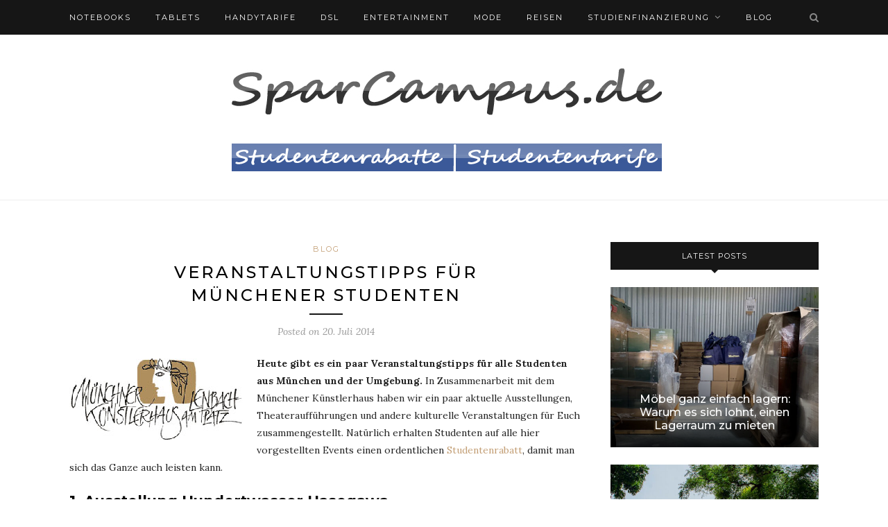

--- FILE ---
content_type: text/html; charset=UTF-8
request_url: https://www.sparcampus.de/blog/veranstaltungstipps-fuer-muenchener-studenten/
body_size: 10309
content:
<!DOCTYPE html>
<html lang="de">
<head>

	<meta charset="UTF-8">
	<meta http-equiv="X-UA-Compatible" content="IE=edge">
	<meta name="viewport" content="width=device-width, initial-scale=1">

	<link rel="profile" href="https://gmpg.org/xfn/11" />
	
	<link rel="alternate" type="application/rss+xml" title="SparCampus.de RSS Feed" href="https://www.sparcampus.de/feed/" />
	<link rel="alternate" type="application/atom+xml" title="SparCampus.de Atom Feed" href="https://www.sparcampus.de/feed/atom/" />
	<link rel="pingback" href="https://www.sparcampus.de/xmlrpc.php" />
	
	<meta name='robots' content='index, follow, max-image-preview:large, max-snippet:-1, max-video-preview:-1' />
	<style>img:is([sizes="auto" i], [sizes^="auto," i]) { contain-intrinsic-size: 3000px 1500px }</style>
	
	<!-- This site is optimized with the Yoast SEO plugin v26.5 - https://yoast.com/wordpress/plugins/seo/ -->
	<title>Veranstaltungstipps für Münchener Studenten</title>
	<meta name="description" content="Wir stellen hier ein paar aktuelle Veranstaltungen aus dem Bereich Kunst und Kultur vor, die Studenten aktuell in München und Umgebung genießen können." />
	<link rel="canonical" href="https://www.sparcampus.de/blog/veranstaltungstipps-fuer-muenchener-studenten/" />
	<meta property="og:locale" content="de_DE" />
	<meta property="og:type" content="article" />
	<meta property="og:title" content="Veranstaltungstipps für Münchener Studenten" />
	<meta property="og:description" content="Wir stellen hier ein paar aktuelle Veranstaltungen aus dem Bereich Kunst und Kultur vor, die Studenten aktuell in München und Umgebung genießen können." />
	<meta property="og:url" content="https://www.sparcampus.de/blog/veranstaltungstipps-fuer-muenchener-studenten/" />
	<meta property="og:site_name" content="SparCampus.de" />
	<meta property="article:published_time" content="2014-07-20T14:36:31+00:00" />
	<meta property="article:modified_time" content="2021-01-15T23:19:15+00:00" />
	<meta property="og:image" content="https://www.sparcampus.de/wp-content/uploads/2014/07/logo_kuenstlerhaus_muenchen.jpg" />
	<meta name="author" content="admin" />
	<meta name="twitter:card" content="summary_large_image" />
	<script type="application/ld+json" class="yoast-schema-graph">{"@context":"https://schema.org","@graph":[{"@type":"WebPage","@id":"https://www.sparcampus.de/blog/veranstaltungstipps-fuer-muenchener-studenten/","url":"https://www.sparcampus.de/blog/veranstaltungstipps-fuer-muenchener-studenten/","name":"Veranstaltungstipps für Münchener Studenten","isPartOf":{"@id":"https://www.sparcampus.de/#website"},"primaryImageOfPage":{"@id":"https://www.sparcampus.de/blog/veranstaltungstipps-fuer-muenchener-studenten/#primaryimage"},"image":{"@id":"https://www.sparcampus.de/blog/veranstaltungstipps-fuer-muenchener-studenten/#primaryimage"},"thumbnailUrl":"https://www.sparcampus.de/wp-content/uploads/2014/07/logo_kuenstlerhaus_muenchen.jpg","datePublished":"2014-07-20T14:36:31+00:00","dateModified":"2021-01-15T23:19:15+00:00","author":{"@id":"https://www.sparcampus.de/#/schema/person/ad2e106fad8d18a2fea1d7bd24e88f1f"},"description":"Wir stellen hier ein paar aktuelle Veranstaltungen aus dem Bereich Kunst und Kultur vor, die Studenten aktuell in München und Umgebung genießen können.","breadcrumb":{"@id":"https://www.sparcampus.de/blog/veranstaltungstipps-fuer-muenchener-studenten/#breadcrumb"},"inLanguage":"de","potentialAction":[{"@type":"ReadAction","target":["https://www.sparcampus.de/blog/veranstaltungstipps-fuer-muenchener-studenten/"]}]},{"@type":"ImageObject","inLanguage":"de","@id":"https://www.sparcampus.de/blog/veranstaltungstipps-fuer-muenchener-studenten/#primaryimage","url":"https://www.sparcampus.de/wp-content/uploads/2014/07/logo_kuenstlerhaus_muenchen.jpg","contentUrl":"https://www.sparcampus.de/wp-content/uploads/2014/07/logo_kuenstlerhaus_muenchen.jpg","width":250,"height":117,"caption":"Logo Künstlerhaus München"},{"@type":"BreadcrumbList","@id":"https://www.sparcampus.de/blog/veranstaltungstipps-fuer-muenchener-studenten/#breadcrumb","itemListElement":[{"@type":"ListItem","position":1,"name":"Home","item":"https://www.sparcampus.de/"},{"@type":"ListItem","position":2,"name":"Veranstaltungstipps für Münchener Studenten"}]},{"@type":"WebSite","@id":"https://www.sparcampus.de/#website","url":"https://www.sparcampus.de/","name":"SparCampus.de","description":"Aktuelle Angebote, Tipps, Ratgeber und vieles mehr","potentialAction":[{"@type":"SearchAction","target":{"@type":"EntryPoint","urlTemplate":"https://www.sparcampus.de/?s={search_term_string}"},"query-input":{"@type":"PropertyValueSpecification","valueRequired":true,"valueName":"search_term_string"}}],"inLanguage":"de"},{"@type":"Person","@id":"https://www.sparcampus.de/#/schema/person/ad2e106fad8d18a2fea1d7bd24e88f1f","name":"admin","image":{"@type":"ImageObject","inLanguage":"de","@id":"https://www.sparcampus.de/#/schema/person/image/","url":"https://secure.gravatar.com/avatar/64a35d51458b3bf6cf180ef8eae91d36f0bff6376a2e442c47edb929a0f1430d?s=96&d=mm&r=g","contentUrl":"https://secure.gravatar.com/avatar/64a35d51458b3bf6cf180ef8eae91d36f0bff6376a2e442c47edb929a0f1430d?s=96&d=mm&r=g","caption":"admin"},"sameAs":["http://admin"],"url":"https://www.sparcampus.de/author/clemens/"}]}</script>
	<!-- / Yoast SEO plugin. -->


<link rel='dns-prefetch' href='//fonts.googleapis.com' />
<link rel="alternate" type="application/rss+xml" title="SparCampus.de &raquo; Feed" href="https://www.sparcampus.de/feed/" />
<link rel="alternate" type="application/rss+xml" title="SparCampus.de &raquo; Kommentar-Feed" href="https://www.sparcampus.de/comments/feed/" />
<link rel="alternate" type="application/rss+xml" title="SparCampus.de &raquo; Veranstaltungstipps für Münchener Studenten-Kommentar-Feed" href="https://www.sparcampus.de/blog/veranstaltungstipps-fuer-muenchener-studenten/feed/" />
<script type="text/javascript">
/* <![CDATA[ */
window._wpemojiSettings = {"baseUrl":"https:\/\/s.w.org\/images\/core\/emoji\/16.0.1\/72x72\/","ext":".png","svgUrl":"https:\/\/s.w.org\/images\/core\/emoji\/16.0.1\/svg\/","svgExt":".svg","source":{"concatemoji":"https:\/\/www.sparcampus.de\/wp-includes\/js\/wp-emoji-release.min.js?ver=6.8.3"}};
/*! This file is auto-generated */
!function(s,n){var o,i,e;function c(e){try{var t={supportTests:e,timestamp:(new Date).valueOf()};sessionStorage.setItem(o,JSON.stringify(t))}catch(e){}}function p(e,t,n){e.clearRect(0,0,e.canvas.width,e.canvas.height),e.fillText(t,0,0);var t=new Uint32Array(e.getImageData(0,0,e.canvas.width,e.canvas.height).data),a=(e.clearRect(0,0,e.canvas.width,e.canvas.height),e.fillText(n,0,0),new Uint32Array(e.getImageData(0,0,e.canvas.width,e.canvas.height).data));return t.every(function(e,t){return e===a[t]})}function u(e,t){e.clearRect(0,0,e.canvas.width,e.canvas.height),e.fillText(t,0,0);for(var n=e.getImageData(16,16,1,1),a=0;a<n.data.length;a++)if(0!==n.data[a])return!1;return!0}function f(e,t,n,a){switch(t){case"flag":return n(e,"\ud83c\udff3\ufe0f\u200d\u26a7\ufe0f","\ud83c\udff3\ufe0f\u200b\u26a7\ufe0f")?!1:!n(e,"\ud83c\udde8\ud83c\uddf6","\ud83c\udde8\u200b\ud83c\uddf6")&&!n(e,"\ud83c\udff4\udb40\udc67\udb40\udc62\udb40\udc65\udb40\udc6e\udb40\udc67\udb40\udc7f","\ud83c\udff4\u200b\udb40\udc67\u200b\udb40\udc62\u200b\udb40\udc65\u200b\udb40\udc6e\u200b\udb40\udc67\u200b\udb40\udc7f");case"emoji":return!a(e,"\ud83e\udedf")}return!1}function g(e,t,n,a){var r="undefined"!=typeof WorkerGlobalScope&&self instanceof WorkerGlobalScope?new OffscreenCanvas(300,150):s.createElement("canvas"),o=r.getContext("2d",{willReadFrequently:!0}),i=(o.textBaseline="top",o.font="600 32px Arial",{});return e.forEach(function(e){i[e]=t(o,e,n,a)}),i}function t(e){var t=s.createElement("script");t.src=e,t.defer=!0,s.head.appendChild(t)}"undefined"!=typeof Promise&&(o="wpEmojiSettingsSupports",i=["flag","emoji"],n.supports={everything:!0,everythingExceptFlag:!0},e=new Promise(function(e){s.addEventListener("DOMContentLoaded",e,{once:!0})}),new Promise(function(t){var n=function(){try{var e=JSON.parse(sessionStorage.getItem(o));if("object"==typeof e&&"number"==typeof e.timestamp&&(new Date).valueOf()<e.timestamp+604800&&"object"==typeof e.supportTests)return e.supportTests}catch(e){}return null}();if(!n){if("undefined"!=typeof Worker&&"undefined"!=typeof OffscreenCanvas&&"undefined"!=typeof URL&&URL.createObjectURL&&"undefined"!=typeof Blob)try{var e="postMessage("+g.toString()+"("+[JSON.stringify(i),f.toString(),p.toString(),u.toString()].join(",")+"));",a=new Blob([e],{type:"text/javascript"}),r=new Worker(URL.createObjectURL(a),{name:"wpTestEmojiSupports"});return void(r.onmessage=function(e){c(n=e.data),r.terminate(),t(n)})}catch(e){}c(n=g(i,f,p,u))}t(n)}).then(function(e){for(var t in e)n.supports[t]=e[t],n.supports.everything=n.supports.everything&&n.supports[t],"flag"!==t&&(n.supports.everythingExceptFlag=n.supports.everythingExceptFlag&&n.supports[t]);n.supports.everythingExceptFlag=n.supports.everythingExceptFlag&&!n.supports.flag,n.DOMReady=!1,n.readyCallback=function(){n.DOMReady=!0}}).then(function(){return e}).then(function(){var e;n.supports.everything||(n.readyCallback(),(e=n.source||{}).concatemoji?t(e.concatemoji):e.wpemoji&&e.twemoji&&(t(e.twemoji),t(e.wpemoji)))}))}((window,document),window._wpemojiSettings);
/* ]]> */
</script>
<style id='wp-emoji-styles-inline-css' type='text/css'>

	img.wp-smiley, img.emoji {
		display: inline !important;
		border: none !important;
		box-shadow: none !important;
		height: 1em !important;
		width: 1em !important;
		margin: 0 0.07em !important;
		vertical-align: -0.1em !important;
		background: none !important;
		padding: 0 !important;
	}
</style>
<link rel='stylesheet' id='wp-block-library-css' href='https://www.sparcampus.de/wp-includes/css/dist/block-library/style.min.css?ver=6.8.3' type='text/css' media='all' />
<style id='classic-theme-styles-inline-css' type='text/css'>
/*! This file is auto-generated */
.wp-block-button__link{color:#fff;background-color:#32373c;border-radius:9999px;box-shadow:none;text-decoration:none;padding:calc(.667em + 2px) calc(1.333em + 2px);font-size:1.125em}.wp-block-file__button{background:#32373c;color:#fff;text-decoration:none}
</style>
<link rel='stylesheet' id='ugb-style-css-v2-css' href='https://www.sparcampus.de/wp-content/plugins/stackable-ultimate-gutenberg-blocks/dist/deprecated/frontend_blocks_deprecated_v2.css?ver=3.19.2' type='text/css' media='all' />
<style id='ugb-style-css-v2-inline-css' type='text/css'>
:root {--stk-block-width-default-detected: 1080px;}
:root {
			--content-width: 1080px;
		}
</style>
<style id='global-styles-inline-css' type='text/css'>
:root{--wp--preset--aspect-ratio--square: 1;--wp--preset--aspect-ratio--4-3: 4/3;--wp--preset--aspect-ratio--3-4: 3/4;--wp--preset--aspect-ratio--3-2: 3/2;--wp--preset--aspect-ratio--2-3: 2/3;--wp--preset--aspect-ratio--16-9: 16/9;--wp--preset--aspect-ratio--9-16: 9/16;--wp--preset--color--black: #000000;--wp--preset--color--cyan-bluish-gray: #abb8c3;--wp--preset--color--white: #ffffff;--wp--preset--color--pale-pink: #f78da7;--wp--preset--color--vivid-red: #cf2e2e;--wp--preset--color--luminous-vivid-orange: #ff6900;--wp--preset--color--luminous-vivid-amber: #fcb900;--wp--preset--color--light-green-cyan: #7bdcb5;--wp--preset--color--vivid-green-cyan: #00d084;--wp--preset--color--pale-cyan-blue: #8ed1fc;--wp--preset--color--vivid-cyan-blue: #0693e3;--wp--preset--color--vivid-purple: #9b51e0;--wp--preset--gradient--vivid-cyan-blue-to-vivid-purple: linear-gradient(135deg,rgba(6,147,227,1) 0%,rgb(155,81,224) 100%);--wp--preset--gradient--light-green-cyan-to-vivid-green-cyan: linear-gradient(135deg,rgb(122,220,180) 0%,rgb(0,208,130) 100%);--wp--preset--gradient--luminous-vivid-amber-to-luminous-vivid-orange: linear-gradient(135deg,rgba(252,185,0,1) 0%,rgba(255,105,0,1) 100%);--wp--preset--gradient--luminous-vivid-orange-to-vivid-red: linear-gradient(135deg,rgba(255,105,0,1) 0%,rgb(207,46,46) 100%);--wp--preset--gradient--very-light-gray-to-cyan-bluish-gray: linear-gradient(135deg,rgb(238,238,238) 0%,rgb(169,184,195) 100%);--wp--preset--gradient--cool-to-warm-spectrum: linear-gradient(135deg,rgb(74,234,220) 0%,rgb(151,120,209) 20%,rgb(207,42,186) 40%,rgb(238,44,130) 60%,rgb(251,105,98) 80%,rgb(254,248,76) 100%);--wp--preset--gradient--blush-light-purple: linear-gradient(135deg,rgb(255,206,236) 0%,rgb(152,150,240) 100%);--wp--preset--gradient--blush-bordeaux: linear-gradient(135deg,rgb(254,205,165) 0%,rgb(254,45,45) 50%,rgb(107,0,62) 100%);--wp--preset--gradient--luminous-dusk: linear-gradient(135deg,rgb(255,203,112) 0%,rgb(199,81,192) 50%,rgb(65,88,208) 100%);--wp--preset--gradient--pale-ocean: linear-gradient(135deg,rgb(255,245,203) 0%,rgb(182,227,212) 50%,rgb(51,167,181) 100%);--wp--preset--gradient--electric-grass: linear-gradient(135deg,rgb(202,248,128) 0%,rgb(113,206,126) 100%);--wp--preset--gradient--midnight: linear-gradient(135deg,rgb(2,3,129) 0%,rgb(40,116,252) 100%);--wp--preset--font-size--small: 13px;--wp--preset--font-size--medium: 20px;--wp--preset--font-size--large: 36px;--wp--preset--font-size--x-large: 42px;--wp--preset--spacing--20: 0.44rem;--wp--preset--spacing--30: 0.67rem;--wp--preset--spacing--40: 1rem;--wp--preset--spacing--50: 1.5rem;--wp--preset--spacing--60: 2.25rem;--wp--preset--spacing--70: 3.38rem;--wp--preset--spacing--80: 5.06rem;--wp--preset--shadow--natural: 6px 6px 9px rgba(0, 0, 0, 0.2);--wp--preset--shadow--deep: 12px 12px 50px rgba(0, 0, 0, 0.4);--wp--preset--shadow--sharp: 6px 6px 0px rgba(0, 0, 0, 0.2);--wp--preset--shadow--outlined: 6px 6px 0px -3px rgba(255, 255, 255, 1), 6px 6px rgba(0, 0, 0, 1);--wp--preset--shadow--crisp: 6px 6px 0px rgba(0, 0, 0, 1);}:where(.is-layout-flex){gap: 0.5em;}:where(.is-layout-grid){gap: 0.5em;}body .is-layout-flex{display: flex;}.is-layout-flex{flex-wrap: wrap;align-items: center;}.is-layout-flex > :is(*, div){margin: 0;}body .is-layout-grid{display: grid;}.is-layout-grid > :is(*, div){margin: 0;}:where(.wp-block-columns.is-layout-flex){gap: 2em;}:where(.wp-block-columns.is-layout-grid){gap: 2em;}:where(.wp-block-post-template.is-layout-flex){gap: 1.25em;}:where(.wp-block-post-template.is-layout-grid){gap: 1.25em;}.has-black-color{color: var(--wp--preset--color--black) !important;}.has-cyan-bluish-gray-color{color: var(--wp--preset--color--cyan-bluish-gray) !important;}.has-white-color{color: var(--wp--preset--color--white) !important;}.has-pale-pink-color{color: var(--wp--preset--color--pale-pink) !important;}.has-vivid-red-color{color: var(--wp--preset--color--vivid-red) !important;}.has-luminous-vivid-orange-color{color: var(--wp--preset--color--luminous-vivid-orange) !important;}.has-luminous-vivid-amber-color{color: var(--wp--preset--color--luminous-vivid-amber) !important;}.has-light-green-cyan-color{color: var(--wp--preset--color--light-green-cyan) !important;}.has-vivid-green-cyan-color{color: var(--wp--preset--color--vivid-green-cyan) !important;}.has-pale-cyan-blue-color{color: var(--wp--preset--color--pale-cyan-blue) !important;}.has-vivid-cyan-blue-color{color: var(--wp--preset--color--vivid-cyan-blue) !important;}.has-vivid-purple-color{color: var(--wp--preset--color--vivid-purple) !important;}.has-black-background-color{background-color: var(--wp--preset--color--black) !important;}.has-cyan-bluish-gray-background-color{background-color: var(--wp--preset--color--cyan-bluish-gray) !important;}.has-white-background-color{background-color: var(--wp--preset--color--white) !important;}.has-pale-pink-background-color{background-color: var(--wp--preset--color--pale-pink) !important;}.has-vivid-red-background-color{background-color: var(--wp--preset--color--vivid-red) !important;}.has-luminous-vivid-orange-background-color{background-color: var(--wp--preset--color--luminous-vivid-orange) !important;}.has-luminous-vivid-amber-background-color{background-color: var(--wp--preset--color--luminous-vivid-amber) !important;}.has-light-green-cyan-background-color{background-color: var(--wp--preset--color--light-green-cyan) !important;}.has-vivid-green-cyan-background-color{background-color: var(--wp--preset--color--vivid-green-cyan) !important;}.has-pale-cyan-blue-background-color{background-color: var(--wp--preset--color--pale-cyan-blue) !important;}.has-vivid-cyan-blue-background-color{background-color: var(--wp--preset--color--vivid-cyan-blue) !important;}.has-vivid-purple-background-color{background-color: var(--wp--preset--color--vivid-purple) !important;}.has-black-border-color{border-color: var(--wp--preset--color--black) !important;}.has-cyan-bluish-gray-border-color{border-color: var(--wp--preset--color--cyan-bluish-gray) !important;}.has-white-border-color{border-color: var(--wp--preset--color--white) !important;}.has-pale-pink-border-color{border-color: var(--wp--preset--color--pale-pink) !important;}.has-vivid-red-border-color{border-color: var(--wp--preset--color--vivid-red) !important;}.has-luminous-vivid-orange-border-color{border-color: var(--wp--preset--color--luminous-vivid-orange) !important;}.has-luminous-vivid-amber-border-color{border-color: var(--wp--preset--color--luminous-vivid-amber) !important;}.has-light-green-cyan-border-color{border-color: var(--wp--preset--color--light-green-cyan) !important;}.has-vivid-green-cyan-border-color{border-color: var(--wp--preset--color--vivid-green-cyan) !important;}.has-pale-cyan-blue-border-color{border-color: var(--wp--preset--color--pale-cyan-blue) !important;}.has-vivid-cyan-blue-border-color{border-color: var(--wp--preset--color--vivid-cyan-blue) !important;}.has-vivid-purple-border-color{border-color: var(--wp--preset--color--vivid-purple) !important;}.has-vivid-cyan-blue-to-vivid-purple-gradient-background{background: var(--wp--preset--gradient--vivid-cyan-blue-to-vivid-purple) !important;}.has-light-green-cyan-to-vivid-green-cyan-gradient-background{background: var(--wp--preset--gradient--light-green-cyan-to-vivid-green-cyan) !important;}.has-luminous-vivid-amber-to-luminous-vivid-orange-gradient-background{background: var(--wp--preset--gradient--luminous-vivid-amber-to-luminous-vivid-orange) !important;}.has-luminous-vivid-orange-to-vivid-red-gradient-background{background: var(--wp--preset--gradient--luminous-vivid-orange-to-vivid-red) !important;}.has-very-light-gray-to-cyan-bluish-gray-gradient-background{background: var(--wp--preset--gradient--very-light-gray-to-cyan-bluish-gray) !important;}.has-cool-to-warm-spectrum-gradient-background{background: var(--wp--preset--gradient--cool-to-warm-spectrum) !important;}.has-blush-light-purple-gradient-background{background: var(--wp--preset--gradient--blush-light-purple) !important;}.has-blush-bordeaux-gradient-background{background: var(--wp--preset--gradient--blush-bordeaux) !important;}.has-luminous-dusk-gradient-background{background: var(--wp--preset--gradient--luminous-dusk) !important;}.has-pale-ocean-gradient-background{background: var(--wp--preset--gradient--pale-ocean) !important;}.has-electric-grass-gradient-background{background: var(--wp--preset--gradient--electric-grass) !important;}.has-midnight-gradient-background{background: var(--wp--preset--gradient--midnight) !important;}.has-small-font-size{font-size: var(--wp--preset--font-size--small) !important;}.has-medium-font-size{font-size: var(--wp--preset--font-size--medium) !important;}.has-large-font-size{font-size: var(--wp--preset--font-size--large) !important;}.has-x-large-font-size{font-size: var(--wp--preset--font-size--x-large) !important;}
:where(.wp-block-post-template.is-layout-flex){gap: 1.25em;}:where(.wp-block-post-template.is-layout-grid){gap: 1.25em;}
:where(.wp-block-columns.is-layout-flex){gap: 2em;}:where(.wp-block-columns.is-layout-grid){gap: 2em;}
:root :where(.wp-block-pullquote){font-size: 1.5em;line-height: 1.6;}
</style>
<link rel='stylesheet' id='solopine_style-css' href='https://www.sparcampus.de/wp-content/themes/redwood/style.css?ver=1.7' type='text/css' media='all' />
<style id='solopine_style-inline-css' type='text/css'>
#logo { padding-top: 1px; }#logo { padding-bottom: 1px; }
</style>
<link rel='stylesheet' id='fontawesome-css' href='https://www.sparcampus.de/wp-content/themes/redwood/css/font-awesome.min.css?ver=6.8.3' type='text/css' media='all' />
<link rel='stylesheet' id='bxslider-css' href='https://www.sparcampus.de/wp-content/themes/redwood/css/jquery.bxslider.css?ver=6.8.3' type='text/css' media='all' />
<link rel='stylesheet' id='solopine_responsive-css' href='https://www.sparcampus.de/wp-content/themes/redwood/css/responsive.css?ver=6.8.3' type='text/css' media='all' />
<link rel='stylesheet' id='redwood-fonts-css' href='https://fonts.googleapis.com/css?family=Lora%3A400%2C700%2C400italic%2C700italic%26subset%3Dlatin%2Clatin-ext%7CMontserrat%3A400%2C500%2C700%26subset%3Dlatin%2Clatin-ext&#038;ver=1.7' type='text/css' media='all' />
<script type="text/javascript" id="ugb-block-frontend-js-v2-js-extra">
/* <![CDATA[ */
var stackable = {"restUrl":"https:\/\/www.sparcampus.de\/wp-json\/"};
/* ]]> */
</script>
<script type="text/javascript" src="https://www.sparcampus.de/wp-content/plugins/stackable-ultimate-gutenberg-blocks/dist/deprecated/frontend_blocks_deprecated_v2.js?ver=3.19.2" id="ugb-block-frontend-js-v2-js"></script>
<script type="text/javascript" src="https://www.sparcampus.de/wp-includes/js/jquery/jquery.min.js?ver=3.7.1" id="jquery-core-js"></script>
<script type="text/javascript" src="https://www.sparcampus.de/wp-includes/js/jquery/jquery-migrate.min.js?ver=3.4.1" id="jquery-migrate-js"></script>
<link rel="https://api.w.org/" href="https://www.sparcampus.de/wp-json/" /><link rel="alternate" title="JSON" type="application/json" href="https://www.sparcampus.de/wp-json/wp/v2/posts/2800" /><link rel="EditURI" type="application/rsd+xml" title="RSD" href="https://www.sparcampus.de/xmlrpc.php?rsd" />
<meta name="generator" content="WordPress 6.8.3" />
<link rel='shortlink' href='https://www.sparcampus.de/?p=2800' />
<link rel="alternate" title="oEmbed (JSON)" type="application/json+oembed" href="https://www.sparcampus.de/wp-json/oembed/1.0/embed?url=https%3A%2F%2Fwww.sparcampus.de%2Fblog%2Fveranstaltungstipps-fuer-muenchener-studenten%2F" />
<link rel="alternate" title="oEmbed (XML)" type="text/xml+oembed" href="https://www.sparcampus.de/wp-json/oembed/1.0/embed?url=https%3A%2F%2Fwww.sparcampus.de%2Fblog%2Fveranstaltungstipps-fuer-muenchener-studenten%2F&#038;format=xml" />
<link rel="icon" href="https://www.sparcampus.de/wp-content/uploads/2021/01/cropped-favicon-32x32.gif" sizes="32x32" />
<link rel="icon" href="https://www.sparcampus.de/wp-content/uploads/2021/01/cropped-favicon-192x192.gif" sizes="192x192" />
<link rel="apple-touch-icon" href="https://www.sparcampus.de/wp-content/uploads/2021/01/cropped-favicon-180x180.gif" />
<meta name="msapplication-TileImage" content="https://www.sparcampus.de/wp-content/uploads/2021/01/cropped-favicon-270x270.gif" />
	
</head>

<body class="wp-singular post-template-default single single-post postid-2800 single-format-standard wp-theme-redwood">

	<div id="top-bar">
		
		<div class="container">
			
			<div id="nav-wrapper">
				<ul id="menu-menue-1" class="menu"><li id="menu-item-5396" class="menu-item menu-item-type-post_type menu-item-object-page menu-item-5396"><a href="https://www.sparcampus.de/notebooks-fuer-studenten/">Notebooks</a></li>
<li id="menu-item-6594" class="menu-item menu-item-type-post_type menu-item-object-page menu-item-6594"><a href="https://www.sparcampus.de/tablet-pc-studentenrabatt/">Tablets</a></li>
<li id="menu-item-5397" class="menu-item menu-item-type-post_type menu-item-object-page menu-item-5397"><a href="https://www.sparcampus.de/handy-studententarife/">Handytarife</a></li>
<li id="menu-item-6381" class="menu-item menu-item-type-post_type menu-item-object-page menu-item-6381"><a href="https://www.sparcampus.de/telefon-internet-fuer-studenten/">DSL</a></li>
<li id="menu-item-5398" class="menu-item menu-item-type-post_type menu-item-object-page menu-item-5398"><a href="https://www.sparcampus.de/entertainment-fuer-studenten/">Entertainment</a></li>
<li id="menu-item-5399" class="menu-item menu-item-type-post_type menu-item-object-page menu-item-5399"><a href="https://www.sparcampus.de/online-outlets/">Mode</a></li>
<li id="menu-item-5400" class="menu-item menu-item-type-post_type menu-item-object-page menu-item-5400"><a href="https://www.sparcampus.de/reisen-studentenrabatt/">Reisen</a></li>
<li id="menu-item-6595" class="menu-item menu-item-type-post_type menu-item-object-page menu-item-has-children menu-item-6595"><a href="https://www.sparcampus.de/studienfinanzierung/">Studienfinanzierung</a>
<ul class="sub-menu">
	<li id="menu-item-6600" class="menu-item menu-item-type-post_type menu-item-object-page menu-item-6600"><a href="https://www.sparcampus.de/wege-ins-ausland/">Wege ins Ausland</a></li>
	<li id="menu-item-6598" class="menu-item menu-item-type-post_type menu-item-object-page menu-item-6598"><a href="https://www.sparcampus.de/studienkredit/">Studienkredit</a></li>
	<li id="menu-item-6596" class="menu-item menu-item-type-post_type menu-item-object-page menu-item-6596"><a href="https://www.sparcampus.de/studentenversicherungen/">Studentenversicherungen</a></li>
	<li id="menu-item-6597" class="menu-item menu-item-type-post_type menu-item-object-page menu-item-6597"><a href="https://www.sparcampus.de/studentenwohnung/">Studentenwohnung</a></li>
	<li id="menu-item-7282" class="menu-item menu-item-type-post_type menu-item-object-page menu-item-7282"><a href="https://www.sparcampus.de/mit-umfragen-geld-verdienen-als-student/">Mit Umfragen Geld verdienen</a></li>
</ul>
</li>
<li id="menu-item-5419" class="menu-item menu-item-type-taxonomy menu-item-object-category current-post-ancestor current-menu-parent current-post-parent menu-item-5419"><a href="https://www.sparcampus.de/blog/">Blog</a></li>
</ul>			</div>
			
			<div class="menu-mobile"></div>
			
						<div id="top-search">
				<a href="#" class="search"><i class="fa fa-search"></i></a>
				<div class="show-search">
					<form role="search" method="get" id="searchform" action="https://www.sparcampus.de/">
		<input type="text" placeholder="Search and hit enter..." name="s" id="s" />
</form>				</div>
			</div>
						
						<div id="top-social" >
			
																						
								
			</div>
						
		</div>
		
	</div>
	
	<header id="header" class="noslider">
		
		<div class="container">
			
			<div id="logo">
				
									
											<p><a href="https://www.sparcampus.de/"><img src="https://www.sparcampus.de/wp-content/uploads/2021/01/logo_sparcampus.jpg" alt="SparCampus.de" /></a></p>
										
								
			</div>
			
		</div>
		
	</header>	
	<div class="container">
		
		<div id="content">
			
						
			<div id="main" >
			
								
					<article id="post-2800" class="post-2800 post type-post status-publish format-standard hentry category-blog tag-ratgeber tag-universitat">
					
	<div class="post-header">
		
				<span class="cat"><a href="https://www.sparcampus.de/blog/" rel="category tag">Blog</a></span>
				
					<h1 class="entry-title">Veranstaltungstipps für Münchener Studenten</h1>
				
		<span class="title-divider"></span>
		
				<span class="post-date">Posted on <span class="date updated published">20. Juli 2014</span></span>
				
	</div>
	
			
				
		
	<div class="post-entry">
		
				
			<p><span style="line-height: 1.5em;"><strong><img decoding="async" class="alignleft size-full wp-image-2802" src="https://www.sparcampus.de/wp-content/uploads/2014/07/logo_kuenstlerhaus_muenchen.jpg" alt="Logo Künstlerhaus München" width="250" height="117" />Heute gibt es ein paar Veranstaltungstipps für alle Studenten aus München und der Umgebung.</strong> In Zusammenarbeit mit dem Münchener Künstlerhaus haben wir ein paar aktuelle Ausstellungen, Theateraufführungen und andere kulturelle Veranstaltungen für Euch zusammengestellt. Natürlich erhalten Studenten auf alle hier vorgestellten Events einen ordentlichen <a href="https://www.sparcampus.de/">Studentenrabatt</a>, damit man sich das Ganze auch leisten kann.</span></p>
<p><span id="more-2800"></span></p>
<h2><span style="line-height: 1.5em;">1. Ausstellung Hundertwasser Hasegawa</span></h2>
<p>In der Zeit vom 16. Juili bis zum 18. September präsentiert das <a href="https://www.kuenstlerhaus-muc.de/" target="_blank" rel="noopener">Münchener Künstlerhaus</a> <strong>eine wirklich interessante Ausstellung mit Werken von Friedensreich Hundertwasser und Shoichi Hasegawa</strong>. Insgesamt gibt es ca. 250 Werke der beiden Künstler zu bestaunen. Für Studenten kostet dieses Kunstvergnügen nur 6 Euro anstatt der eigentlich fälligen 10 Euro.</p>
<p><a href="https://www.adticket.de/Hundertwasser-Hasegawa-Ausstellung-Orient-Okzident.html" target="_blank" rel="nofollow noopener"><img decoding="async" class="size-full wp-image-564 aligncenter" src="https://www.sparcampus.de/wp-content/uploads/2012/02/ansehen.png" alt="ansehen button" width="120" height="20" /></a></p>
<h2>2. Figuren- und Schattentheater</h2>
<p>­Anlässlich des 450. Geburtstags von William Shakespeares präsentiert die Münchener Künstlerhaus-Stiftung eines seiner berühmtesten Werke: <strong>A Midsummer Night’s Dream.</strong> Dieses berühmte und zugleich tragische Werk inszeniert Georg Jenisch in einem einmaligen Figuren- und Schattentheater und lässt die Liebeskomödie damit in einem komplett neuen Antlitz erstrahlen. Studenten zahlen für diese Aufführung 9,50€ anstatt 19€.</p>
<p><a href="https://www.adticket.de/A-Midsummer-Night-s-Dream-nach-William-Shakespeare-Figurentheater.html" target="_blank" rel="nofollow noopener"><img decoding="async" class="aligncenter" src="https://www.sparcampus.de/wp-content/uploads/2012/02/ansehen.png" alt="ansehen button" width="120" height="20" /></a></p>
<h2>3. Sommernächte im Münchener Künstlerhaus</h2>
<p>Lust auf ein wenig Musik, Kabarett und kleine Köstlichkeiten? Dann sind die Sommernächte des Münchener Künstlerhauses genau das richtige. <strong>Hier kann man an der frischen Luft den einen oder anderen lauen Sommerabend verbringen.</strong> Studenten zahlen dafür nur 9,50€ (anstatt 19€). Die Sommernächte finden in der Zeit vom 17. Juli bis zum 17. September statt.</p>
<p><a href="https://www.adticket.de/SommerNachte-Hundertwasser-Hasegawa-Ausstellung.html" target="_blank" rel="nofollow noopener"><img decoding="async" class="aligncenter" src="https://www.sparcampus.de/wp-content/uploads/2012/02/ansehen.png" alt="ansehen button" width="120" height="20" /></a></p>
<h2>4. Suchers Leidenschaften</h2>
<p>Bernd C. Sucher ist mit seiner Lesereihe „Suchers Leidenschaften“ als Vortragskünstler in München überaus erfolgreich und regelmäßig im Bayerischen Fernsehen und ARTE zu sehen. Bekannt ist er auch durch Buchpublikationen, Hörbücher und Fernsehdokumentationen. <strong>Nun bringt er seine Lesereihe nach München und stellt an 4 Sonntagen die beiden Künstler Hundertwasser und Hasegawa sowie Ihr Schaffen vor.</strong> Interessierte sollten sich das nicht entgehen lassen und zahlen 9,50€ anstatt 19€. Die 4 Termine sind am:</p>
<p>&#8211; 27.07.<br />
<span style="line-height: 1.5em;">&#8211; 03.08.<br />
</span><span style="line-height: 1.5em;">&#8211; 07.09.<br />
</span><span style="line-height: 1.5em;">&#8211; 14.09.</span></p>
<p><a href="https://www.adticket.de/SUCHERs-Leidenschaften-Hundertwasser-Hasegawa-Ausstellung.html" target="_blank" rel="nofollow noopener"><img decoding="async" class="aligncenter" src="https://www.sparcampus.de/wp-content/uploads/2012/02/ansehen.png" alt="ansehen button" width="120" height="20" /></a></p>
<p>Viele weitere Tipps für Veranstaltungen und Erlebnisse in und um München findet man übrigens auf der passenden Unterseite. Hier lässt sich <a title="München mit Studentenrabatt" href="https://www.sparcampus.de/muenchen-studentenrabatt/">München mit Studentenrabatt</a> erkunden und genießen.</p>
			
				
				
									<div class="post-tags">
				<a href="https://www.sparcampus.de/tag/ratgeber/" rel="tag">Ratgeber</a><a href="https://www.sparcampus.de/tag/universitat/" rel="tag">Universität</a>			</div>
			
						
	</div>
	
		
	<div class="post-share">
	
				
				
				<div class="post-share-box share-author">
			<span>By</span> <span class="vcard author"><span class="fn"><a href="https://www.sparcampus.de/author/clemens/" title="Beiträge von admin" rel="author">admin</a></span></span>
		</div>
				
	</div>
		
				<div class="post-author">
		
	<div class="author-img">
		<img alt='' src='https://secure.gravatar.com/avatar/64a35d51458b3bf6cf180ef8eae91d36f0bff6376a2e442c47edb929a0f1430d?s=100&#038;d=mm&#038;r=g' srcset='https://secure.gravatar.com/avatar/64a35d51458b3bf6cf180ef8eae91d36f0bff6376a2e442c47edb929a0f1430d?s=200&#038;d=mm&#038;r=g 2x' class='avatar avatar-100 photo' height='100' width='100' loading='lazy' decoding='async'/>	</div>
	
	<div class="author-content">
		<h5><a href="https://www.sparcampus.de/author/clemens/" title="Beiträge von admin" rel="author">admin</a></h5>
		<p></p>
								</div>
	
</div>			
						<div class="post-related"><div class="post-box"><h4 class="post-box-title"><span>You Might Also Like</span></h4></div>
						<div class="item-related">
					
										
					<h3><a href="https://www.sparcampus.de/blog/einen-eigenen-blog-starten/">Einen eigenen Blog starten</a></h3>
					<span class="date">12. September 2012</span>
					
				</div>
						<div class="item-related">
					
										
					<h3><a href="https://www.sparcampus.de/blog/teil-2-die-besten-angebote-im-januar-heute-samsung-galaxy-s2/">Teil 2: Die besten Angebote im Januar &#8211; Heute Samsung Galaxy S2</a></h3>
					<span class="date">23. Januar 2012</span>
					
				</div>
						<div class="item-related">
					
										
					<h3><a href="https://www.sparcampus.de/blog/internet-unterwegs-lieber-im-vertrag-oder-als-prepaid/">Internet unterwegs lieber im Vertrag oder als Prepaid?</a></h3>
					<span class="date">20. März 2013</span>
					
				</div>
		</div>			
		
		<div class="post-comments" id="comments">
	
	<div class="post-box"><h4 class="post-box-title"><span>1 Comment</span></h4></div><div class='comments'><ul>		<li class="comment even thread-even depth-1" id="comment-119845">
			
			<div class="thecomment">
						
				<div class="author-img">
					<img alt='' src='https://secure.gravatar.com/avatar/6cf909c3f36ab6e6be41dfff3c914cca961dd484ed03d3bf7e90adef313d5b66?s=60&#038;d=mm&#038;r=g' srcset='https://secure.gravatar.com/avatar/6cf909c3f36ab6e6be41dfff3c914cca961dd484ed03d3bf7e90adef313d5b66?s=120&#038;d=mm&#038;r=g 2x' class='avatar avatar-60 photo' height='60' width='60' loading='lazy' decoding='async'/>				</div>
				
				<div class="comment-text">
					<span class="reply">
						<a rel="nofollow" class="comment-reply-login" href="https://www.sparcampus.de/wp-login.php?redirect_to=https%3A%2F%2Fwww.sparcampus.de%2Fblog%2Fveranstaltungstipps-fuer-muenchener-studenten%2F">Zum Antworten anmelden</a>											</span>
					<h6 class="author">Michael</h6>
					<span class="date">7. August 2014 at 01:50</span>
										<p>Na toll .. würden mich auch interessen die Events. Leider zu weit und schon zu lange weg aus München. Danke dennoch für den Tipp !</p>
				</div>
						
			</div>
			
		</li>

		</li><!-- #comment-## -->
</ul></div><div id='comments_pagination'></div>	<div id="respond" class="comment-respond">
		<h3 id="reply-title" class="comment-reply-title">Leave a Reply <small><a rel="nofollow" id="cancel-comment-reply-link" href="/blog/veranstaltungstipps-fuer-muenchener-studenten/#respond" style="display:none;">Cancel Reply</a></small></h3><p class="must-log-in">Du musst <a href="https://www.sparcampus.de/wp-login.php?redirect_to=https%3A%2F%2Fwww.sparcampus.de%2Fblog%2Fveranstaltungstipps-fuer-muenchener-studenten%2F">angemeldet</a> sein, um einen Kommentar abzugeben.</p>	</div><!-- #respond -->
	

</div> <!-- end comments div -->
		
</article>						
								
								
			</div>

<aside id="sidebar">
	
	<div id="solopine_latest_news_widget-2" class="widget solopine_latest_news_widget"><h4 class="widget-title">Latest Posts</h4>											
								
				<div class="side-pop overlay">
				
					<div class="side-pop-img">
						
												<a href="https://www.sparcampus.de/blog/moebel-ganz-einfach-lagern-warum-es-sich-lohnt-einen-lagerraum-zu-mieten/"><img width="520" height="400" src="https://www.sparcampus.de/wp-content/uploads/2025/06/moebel-einfach-lagern-520x400.jpg" class="attachment-solopine-misc-thumb size-solopine-misc-thumb wp-post-image" alt="Möbel einfach lagern" decoding="async" loading="lazy" /></a>
												
												
						<div class="side-pop-content">
							<h4><a href="https://www.sparcampus.de/blog/moebel-ganz-einfach-lagern-warum-es-sich-lohnt-einen-lagerraum-zu-mieten/">Möbel ganz einfach lagern: Warum es sich lohnt, einen Lagerraum zu mieten</a></h4>
													</div>
					</div>
				
				</div>
				
							
											
								
				<div class="side-pop overlay">
				
					<div class="side-pop-img">
						
												<a href="https://www.sparcampus.de/blog/indien-als-student-preisguenstig-entdecken/"><img width="520" height="400" src="https://www.sparcampus.de/wp-content/uploads/2025/05/indien-als-student-entdecken-520x400.jpg" class="attachment-solopine-misc-thumb size-solopine-misc-thumb wp-post-image" alt="Indien als Student entdecken" decoding="async" loading="lazy" /></a>
												
												
						<div class="side-pop-content">
							<h4><a href="https://www.sparcampus.de/blog/indien-als-student-preisguenstig-entdecken/">Indien als Student preisgünstig entdecken</a></h4>
													</div>
					</div>
				
				</div>
				
							
									</div>						
			
</aside>	
		<!-- END CONTENT -->
		</div>
	
	<!-- END CONTAINER -->
	</div>
	
	<div class="container">
		<div id="instagram-footer">

						
		</div>
	</div>
	
	<footer id="footer">
		
		<div class="container">
			
						<div id="footer-social">
				
				<p>
					<a href="/impressum/">Impressum</a> | <a href="/datenschutz/">Datenschutz</a>
				</p>
				
			</div>
						
			<div id="footer-copyright">

				<p class="copyright"></p>
				
			</div>
			
		</div>
		
	</footer>
	
	<script type="speculationrules">
{"prefetch":[{"source":"document","where":{"and":[{"href_matches":"\/*"},{"not":{"href_matches":["\/wp-*.php","\/wp-admin\/*","\/wp-content\/uploads\/*","\/wp-content\/*","\/wp-content\/plugins\/*","\/wp-content\/themes\/redwood\/*","\/*\\?(.+)"]}},{"not":{"selector_matches":"a[rel~=\"nofollow\"]"}},{"not":{"selector_matches":".no-prefetch, .no-prefetch a"}}]},"eagerness":"conservative"}]}
</script>
<script type="text/javascript" src="https://www.sparcampus.de/wp-content/themes/redwood/js/jquery.slicknav.min.js?ver=6.8.3" id="slicknav-js"></script>
<script type="text/javascript" src="https://www.sparcampus.de/wp-content/themes/redwood/js/jquery.bxslider.min.js?ver=6.8.3" id="bxslider-js"></script>
<script type="text/javascript" src="https://www.sparcampus.de/wp-content/themes/redwood/js/fitvids.js?ver=6.8.3" id="fitvids-js"></script>
<script type="text/javascript" src="https://www.sparcampus.de/wp-content/themes/redwood/js/solopine.js?ver=6.8.3" id="solopine_scripts-js"></script>
<script type="text/javascript" src="https://www.sparcampus.de/wp-includes/js/comment-reply.min.js?ver=6.8.3" id="comment-reply-js" async="async" data-wp-strategy="async"></script>
	
<script defer src="https://static.cloudflareinsights.com/beacon.min.js/vcd15cbe7772f49c399c6a5babf22c1241717689176015" integrity="sha512-ZpsOmlRQV6y907TI0dKBHq9Md29nnaEIPlkf84rnaERnq6zvWvPUqr2ft8M1aS28oN72PdrCzSjY4U6VaAw1EQ==" data-cf-beacon='{"version":"2024.11.0","token":"6d5e3c5eec0e4688bdc5c6e5bc8730c1","r":1,"server_timing":{"name":{"cfCacheStatus":true,"cfEdge":true,"cfExtPri":true,"cfL4":true,"cfOrigin":true,"cfSpeedBrain":true},"location_startswith":null}}' crossorigin="anonymous"></script>
</body>

</html>